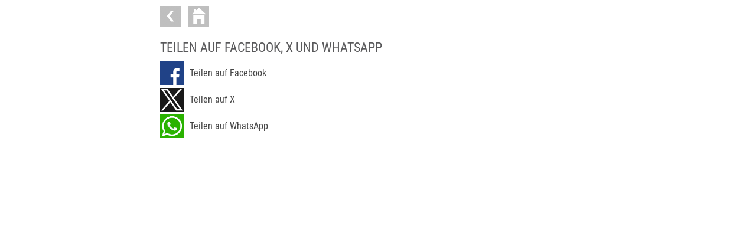

--- FILE ---
content_type: text/html; charset=UTF-8
request_url: https://m.unser-stadtplan.de/de/php/share?t=Anton%20Dedaj%0ABaudienstleistungen&p=//www.unser-stadtplan.de%2FStadtplan%2FKitzingen%2FPartner%2FKaiserstr-46%2FAnton-Dedaj-Baudienstleistungen.map
body_size: 881
content:

<!DOCTYPE html>
<html>
    <head>
        <meta http-equiv="Content-Type" content="text/html; charset=UTF-8">
        <meta name = "viewport" content = "initial-scale=1, minimum-scale=1, maximum-scale=1, user-scalable=no">      
        <meta name="apple-mobile-web-app-capable" content="yes">
	<meta name="mobile-web-app-capable" content="yes">
        <meta name="format-detection" content="telephone=no">
        <link rel='apple-touch-icon' href='/stv-res/icon-stv-phone-152.png'>
        <link rel="icon" type="image/png" href="/stv-res/icon-stv-phone-152.png" />
        <link rel="shortcut icon" href="/stv-res/icon-stv-phone-512.ico" />
        <title>Teilen auf Facebook, X und WhatsApp</title>  
        <link rel="stylesheet" type="text/css" href="/stv-res/style_common.css">
        <link rel="stylesheet" type="text/css" href="/stv-res/style_phone.css">
        <script src="/jscr/hammer.js"></script><script>var cfg={"appmode":0,"m":"m.unser-stadtplan.de","www":"www.unser-stadtplan.de","php":true}</script>      
        <script src="/jscr/hammer.js"></script>
        <script src="/jscr/plongo.js"></script>
        <script src="/jscr/stv.js"></script>        
    </head>
    <body id="np_body">     
	<div class=np_phone_icon>
	    <a href='javascript:history.back()'><img src='/stv-res/Icon-1.png'></a>
	    <a href='/de/frontpage'><img src='/stv-res/Icon-2.png'></a>
	</div>
	<div class=wiki_body><h2>TEILEN AUF FACEBOOK, X UND WHATSAPP</h2><a class=social_share target="_blank" href="http://www.facebook.com/sharer.php?u=https:%2F%2Fwww%2eunser-stadtplan%2ede%2FStadtplan%2FKitzingen%2FPartner%2FKaiserstr-46%2FAnton-Dedaj-Baudienstleistungen%2emap&amp;t=Anton%20Dedaj%0ABaudienstleistungen"><img src=/stv-res/facebook.png> Teilen auf Facebook</a><a class=social_share target="_blank" href="http://twitter.com/share?text=Anton%20Dedaj%0ABaudienstleistungen&amp;url=https:%2F%2Fwww%2eunser-stadtplan%2ede%2FStadtplan%2FKitzingen%2FPartner%2FKaiserstr-46%2FAnton-Dedaj-Baudienstleistungen%2emap"><img src=/stv-res/twitter.png> Teilen auf X</a><a class=social_share target="_blank" href="whatsapp://send?text=https:%2F%2Fwww%2eunser-stadtplan%2ede%2FStadtplan%2FKitzingen%2FPartner%2FKaiserstr-46%2FAnton-Dedaj-Baudienstleistungen%2emap"><img src=/stv-res/whatsapp.png> Teilen auf WhatsApp</a></div>    </div>
</body>
</html>